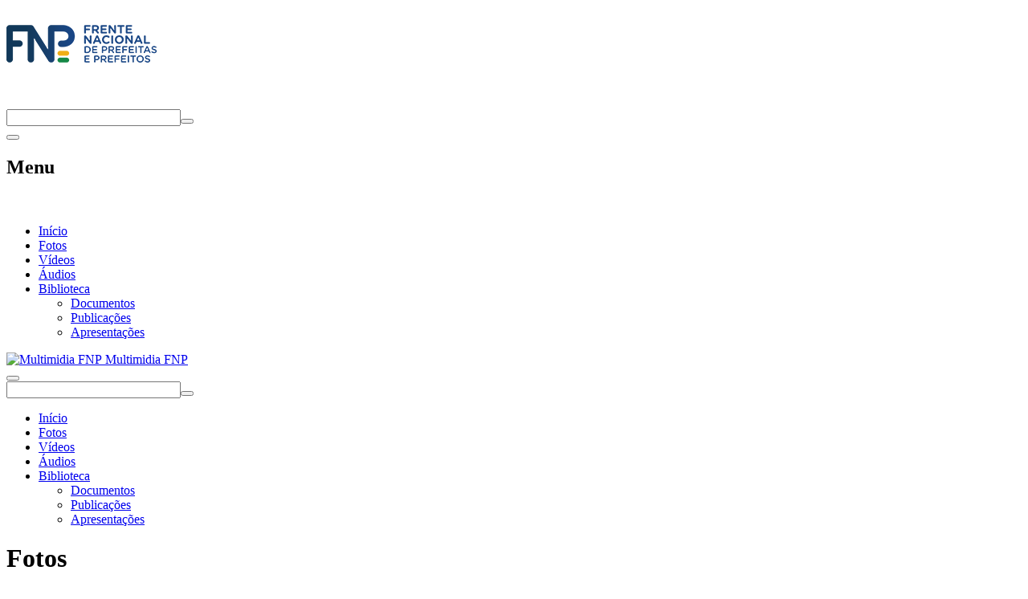

--- FILE ---
content_type: text/html; charset=utf-8
request_url: https://multimidia.fnp.org.br/fotos?start=348
body_size: 7167
content:

<!DOCTYPE html>
<html prefix="og: http://ogp.me/ns#" lang="pt-br" dir="ltr"
	  class='com_phocagallery view-categories itemid-122 j39'>

<head>
	<base href="https://multimidia.fnp.org.br/fotos" />
	<meta http-equiv="content-type" content="text/html; charset=utf-8" />
	<meta name="generator" content="Joomla! - Open Source Content Management" />
	<title>Multimidia FNP - Fotos</title>
	<link href="/templates/midiafnp/favicon.ico" rel="shortcut icon" type="image/vnd.microsoft.icon" />
	<link href="/templates/midiafnp/local/css/themes/midiafnp/bootstrap.css" rel="stylesheet" type="text/css" />
	<link href="https://cdnjs.cloudflare.com/ajax/libs/simple-line-icons/2.4.1/css/simple-line-icons.min.css" rel="stylesheet" type="text/css" />
	<link href="/components/com_k2/css/k2.css?v=2.9.0" rel="stylesheet" type="text/css" />
	<link href="/media/com_phocagallery/css/main/phocagallery.css" rel="stylesheet" type="text/css" />
	<link href="/media/com_phocagallery/css/main/rating.css" rel="stylesheet" type="text/css" />
	<link href="/media/com_phocagallery/css/custom/default.css" rel="stylesheet" type="text/css" />
	<link href="/templates/system/css/system.css" rel="stylesheet" type="text/css" />
	<link href="/templates/midiafnp/local/css/themes/midiafnp/template.css" rel="stylesheet" type="text/css" />
	<link href="/templates/midiafnp/local/css/themes/midiafnp/megamenu.css" rel="stylesheet" type="text/css" />
	<link href="/templates/midiafnp/local/css/themes/midiafnp/off-canvas.css" rel="stylesheet" type="text/css" />
	<link href="/templates/midiafnp/fonts/font-awesome/css/font-awesome.min.css" rel="stylesheet" type="text/css" />
	<link href="/templates/midiafnp/css/custom.css" rel="stylesheet" type="text/css" />
	<link href="/templates/midiafnp/local/css/themes/midiafnp/layouts/corporate.css" rel="stylesheet" type="text/css" />
	<link href="/media/com_finder/css/finder.css" rel="stylesheet" type="text/css" />
	<script type="application/json" class="joomla-script-options new">{"csrf.token":"29523787edbfc8158d9759b87b8a30ae","system.paths":{"root":"","base":""}}</script>
	<script src="/media/jui/js/jquery.min.js?ca5166bc80071367a717e4bd8b996841" type="text/javascript"></script>
	<script src="/media/jui/js/jquery-noconflict.js?ca5166bc80071367a717e4bd8b996841" type="text/javascript"></script>
	<script src="/media/jui/js/jquery-migrate.min.js?ca5166bc80071367a717e4bd8b996841" type="text/javascript"></script>
	<script src="/media/k2/assets/js/k2.frontend.js?v=2.9.0&amp;sitepath=/" type="text/javascript"></script>
	<script src="/plugins/system/t3/base-bs3/bootstrap/js/bootstrap.js" type="text/javascript"></script>
	<script src="/plugins/system/t3/base-bs3/js/jquery.tap.min.js" type="text/javascript"></script>
	<script src="/plugins/system/t3/base-bs3/js/off-canvas.js" type="text/javascript"></script>
	<script src="/plugins/system/t3/base-bs3/js/script.js" type="text/javascript"></script>
	<script src="/plugins/system/t3/base-bs3/js/menu.js" type="text/javascript"></script>
	<script src="/plugins/system/t3/base-bs3/js/nav-collapse.js" type="text/javascript"></script>
	<script src="/media/system/js/mootools-core.js?ca5166bc80071367a717e4bd8b996841" type="text/javascript"></script>
	<script src="/media/system/js/core.js?ca5166bc80071367a717e4bd8b996841" type="text/javascript"></script>
	<script src="/media/com_finder/js/autocompleter.js" type="text/javascript"></script>
	<script type="text/javascript">
jQuery(function($){ initTooltips(); $("body").on("subform-row-add", initTooltips); function initTooltips (event, container) { container = container || document;$(container).find(".hasTooltip").tooltip({"html": true,"container": "body"});} });
	</script>
	<style type="text/css">
#pg-msnr-container {
   margin: 0 auto;
}
.pg-csv-box {
   height: 200px;
   width: 180px;"
}
.pg-csv-box-img {
   height: 180px;
   width: 180px;"
}
</style>

	
<!-- META FOR IOS & HANDHELD -->
	<meta name="viewport" content="width=device-width, initial-scale=1.0, maximum-scale=1.0, user-scalable=no"/>
	<style type="text/stylesheet">
		@-webkit-viewport   { width: device-width; }
		@-moz-viewport      { width: device-width; }
		@-ms-viewport       { width: device-width; }
		@-o-viewport        { width: device-width; }
		@viewport           { width: device-width; }
	</style>
	<script type="text/javascript">
		//<![CDATA[
		if (navigator.userAgent.match(/IEMobile\/10\.0/)) {
			var msViewportStyle = document.createElement("style");
			msViewportStyle.appendChild(
				document.createTextNode("@-ms-viewport{width:auto!important}")
			);
			document.getElementsByTagName("head")[0].appendChild(msViewportStyle);
		}
		//]]>
	</script>
<meta name="HandheldFriendly" content="true"/>
<meta name="apple-mobile-web-app-capable" content="YES"/>
<!-- //META FOR IOS & HANDHELD -->




<!-- Le HTML5 shim and media query for IE8 support -->
<!--[if lt IE 9]>
<script src="//html5shim.googlecode.com/svn/trunk/html5.js"></script>
<script type="text/javascript" src="/plugins/system/t3/base-bs3/js/respond.min.js"></script>
<![endif]-->

<link href='https://fonts.googleapis.com/css?family=Roboto:500,400italic,300,400' rel='stylesheet' type='text/css'>

<!-- You can add Google Analytics here or use T3 Injection feature -->

<!--[if lt IE 9]>
<link rel="stylesheet" href="/templates/midiafnp/css/ie8.css" type="text/css" />
<![endif]-->
	</head>

<body>

<div class="t3-wrapper corporate"> <!-- Need this wrapper for off-canvas menu. Remove if you don't use of-canvas -->

	
<!-- MAIN NAVIGATION -->
<aside	class="t3-top container hidden-xs">
	<div class="logo-fnp col-xs-4">
		<h1>
			<a href="http://www.fnp.org.br" title="Multimidia FNP"> 
				<img src="/images/logofnp.png" alt="Multimidia FNP" />
			</a>
		</h1>
	</div>
			<div class="social-busca col-xs-8 text-right">
			<div class="row-fluid">
							<div class="col-xs-6">
					<div class="row-fluid">
						<div class="bannergroup social text-right">

	<div class="banneritem">
										<a href="/component/banners/click/2" title="Twitter" target="_blank"><img src="/images/arquivos/icons/x-twitter-white.png" alt="Twitter"></a>				<div class="clr"></div>
	</div>
	<div class="banneritem">
										<a href="/component/banners/click/3" title="Facebook" target="_blank"><i class="fa fa-facebook"></i></a>				<div class="clr"></div>
	</div>
	<div class="banneritem">
										<a href="/component/banners/click/1" title="Youtube" target="_blank"><i class="fa fa-youtube-play"></i></a>				<div class="clr"></div>
	</div>
	<div class="banneritem">
										<a href="/component/banners/click/39" title="Instagram" target="_blank"><i class="fa fa-instagram"></i></a>				<div class="clr"></div>
	</div>
	<div class="banneritem">
										<a href="/component/banners/click/40" title="Flickr" target="_blank"><i class="fa fa-flickr"></i></a>				<div class="clr"></div>
	</div>
	<div class="banneritem">
										<a href="/component/banners/click/41" title="LinkedIn" target="_blank"><i class="fa fa-linkedin"></i></a>				<div class="clr"></div>
	</div>

</div>

					</div>
				</div>
						
							<div class="col-xs-6">
					
<script type="text/javascript">
//<![CDATA[
	jQuery(function($)
	{
		var value, $searchword = $('#mod-finder-searchword');

		// Set the input value if not already set.
		if (!$searchword.val())
		{
			$searchword.val(' ');
		}

		// Get the current value.
		value = $searchword.val();

		// If the current value equals the default value, clear it.
		$searchword.on('focus', function()
		{	var $el = $(this);
			if ($el.val() === ' ')
			{
				$el.val('');
			}
		});

		// If the current value is empty, set the previous value.
		$searchword.on('blur', function()
		{	var $el = $(this);
			if (!$el.val())
			{
				$el.val(value);
			}
		});

		$('#mod-finder-searchform').on('submit', function(e){
			e.stopPropagation();
			var $advanced = $('#mod-finder-advanced');
			// Disable select boxes with no value selected.
			if ( $advanced.length)
			{
				 $advanced.find('select').each(function(index, el) {
					var $el = $(el);
					if(!$el.val()){
						$el.attr('disabled', 'disabled');
					}
				});
			}
		});

		/*
		 * This segment of code sets up the autocompleter.
		 */
											var url = '/component/finder/?task=suggestions.display&format=json&tmpl=component';
			var ModCompleter = new Autocompleter.Request.JSON(document.getElementById('mod-finder-searchword'), url, {'postVar': 'q'});
			});
//]]>
</script>

<form id="mod-finder-searchform" action="/resultado-da-busca" method="get" class="form-search">
	<div class="finder">
		<input type="text" name="q" id="mod-finder-searchword" class="search-query input-medium" size="25" value="" /><button class="btn btn-primary hasTooltip  finder" type="submit" title="OK"><i class="fa fa-search"></i></button>
							</div>
</form>

				</div>
						</div>
		</div>
		
</aside>
<header id="t3-mainnav" data-spy="affix" data-offset-top="100" class="wrap navbar navbar-default t3-mainnav">

	<!-- OFF-CANVAS -->
			
<button class="btn btn-default off-canvas-toggle hidden-md hidden-sm hidden-lg " type="button" data-pos="left" data-nav="#t3-off-canvas" data-effect="off-canvas-effect-4">
  <i class="fa fa-bars"></i>
</button>

<!-- OFF-CANVAS SIDEBAR -->
<div id="t3-off-canvas" class="t3-off-canvas ">

  <div class="t3-off-canvas-header">
    <h2 class="t3-off-canvas-header-title">Menu</h2>
    <!--<button type="button" class="close" data-dismiss="modal" aria-hidden="true">&times;</button> -->
  </div>

  <div class="t3-off-canvas-body">
    <div class="t3-module module social text-center " id="Mod113"><div class="module-inner"><div class="module-ct"><div class="bannergroup social text-center">

	<div class="banneritem">
										<a href="/component/banners/click/2" title="Twitter" target="_blank"><img src="/images/arquivos/icons/x-twitter-white.png" alt="Twitter"></a>				<div class="clr"></div>
	</div>
	<div class="banneritem">
										<a href="/component/banners/click/3" title="Facebook" target="_blank"><i class="fa fa-facebook"></i></a>				<div class="clr"></div>
	</div>
	<div class="banneritem">
										<a href="/component/banners/click/1" title="Youtube" target="_blank"><i class="fa fa-youtube-play"></i></a>				<div class="clr"></div>
	</div>
	<div class="banneritem">
										<a href="/component/banners/click/39" title="Instagram" target="_blank"><i class="fa fa-instagram"></i></a>				<div class="clr"></div>
	</div>
	<div class="banneritem">
										<a href="/component/banners/click/40" title="Flickr" target="_blank"><i class="fa fa-flickr"></i></a>				<div class="clr"></div>
	</div>
	<div class="banneritem">
										<a href="/component/banners/click/41" title="LinkedIn" target="_blank"><i class="fa fa-linkedin"></i></a>				<div class="clr"></div>
	</div>

</div>
</div></div></div><div class="t3-module module " id="Mod105"><div class="module-inner"><div class="module-ct"><ul class="nav nav-pills nav-stacked menu">
<li class="item-101 default"><a href="/" class="">Início</a></li><li class="item-122 current active"><a href="/fotos" class="">Fotos</a></li><li class="item-141"><a href="/videos" class="">Vídeos</a></li><li class="item-142"><a href="/audios" class="">Áudios</a></li><li class="item-143 deeper dropdown parent"><a href="#" class=" dropdown-toggle" data-toggle="dropdown">Biblioteca <em class="caret"></em></a><ul class="dropdown-menu"><li class="item-146"><a href="/biblioteca/documentos" class="">Documentos</a></li><li class="item-147"><a href="/biblioteca/publicacoes" class="">Publicações</a></li><li class="item-148"><a href="/biblioteca/apresentacoes" class="">Apresentações</a></li></ul></li></ul>
</div></div></div>
  </div>

</div>
<!-- //OFF-CANVAS SIDEBAR -->
		<!-- //OFF-CANVAS -->

	<div class="container">

		<!-- NAVBAR HEADER -->
		<div class="navbar-header">

			<!-- LOGO -->
			<div class=" hidden-md hidden-sm hidden-lg logo logo-image">
				<div class="logo-image">
					<a href="http://www.fnp.org.br" title="Multimidia FNP">
													<img class="logo-img" src="/templates/midiafnp/images/logofnpPB.png" alt="Multimidia FNP" />
						
												
						<span>Multimidia FNP</span>
					</a>
				</div>
			</div>
			<!-- //LOGO -->

											<button type="button" class="navbar-toggle hidden-md hidden-sm hidden-lg" data-toggle="collapse" data-target=".t3-navbar-collapse">
					<i class="fa fa-bars"></i>
				</button>
			
	    	    <!-- HEAD SEARCH -->
	    <div class="hidden-md hidden-sm hidden-lg head-search">     
	      
<script type="text/javascript">
//<![CDATA[
	jQuery(function($)
	{
		var value, $searchword = $('#mod-finder-searchword');

		// Set the input value if not already set.
		if (!$searchword.val())
		{
			$searchword.val(' ');
		}

		// Get the current value.
		value = $searchword.val();

		// If the current value equals the default value, clear it.
		$searchword.on('focus', function()
		{	var $el = $(this);
			if ($el.val() === ' ')
			{
				$el.val('');
			}
		});

		// If the current value is empty, set the previous value.
		$searchword.on('blur', function()
		{	var $el = $(this);
			if (!$el.val())
			{
				$el.val(value);
			}
		});

		$('#mod-finder-searchform').on('submit', function(e){
			e.stopPropagation();
			var $advanced = $('#mod-finder-advanced');
			// Disable select boxes with no value selected.
			if ( $advanced.length)
			{
				 $advanced.find('select').each(function(index, el) {
					var $el = $(el);
					if(!$el.val()){
						$el.attr('disabled', 'disabled');
					}
				});
			}
		});

		/*
		 * This segment of code sets up the autocompleter.
		 */
											var url = '/component/finder/?task=suggestions.display&format=json&tmpl=component';
			var ModCompleter = new Autocompleter.Request.JSON(document.getElementById('mod-finder-searchword'), url, {'postVar': 'q'});
			});
//]]>
</script>

<form id="mod-finder-searchform" action="/resultado-da-busca" method="get" class="form-search">
	<div class="finder">
		<input type="text" name="q" id="mod-finder-searchword" class="search-query input-medium" size="25" value="" /><button class="btn btn-primary hasTooltip  finder" type="submit" title="OK"><i class="fa fa-search"></i></button>
							</div>
</form>

	    </div>
	    <!-- //HEAD SEARCH -->
	    
		</div>
		<!-- //NAVBAR HEADER -->

		<!-- NAVBAR MAIN -->
				<nav class="t3-navbar-collapse navbar-collapse collapse"></nav>
		
		<nav class="t3-navbar navbar-collapse collapse">
			<div  class="t3-megamenu"  data-responsive="true">
<ul itemscope itemtype="http://www.schema.org/SiteNavigationElement" class="nav navbar-nav level0">
<li itemprop='name'  data-id="101" data-level="1">
<a itemprop='url' class=""  href="/"   data-target="#">Início </a>

</li>
<li itemprop='name' class="current active" data-id="122" data-level="1">
<a itemprop='url' class=""  href="/fotos"   data-target="#">Fotos </a>

</li>
<li itemprop='name'  data-id="141" data-level="1">
<a itemprop='url' class=""  href="/videos"   data-target="#">Vídeos </a>

</li>
<li itemprop='name'  data-id="142" data-level="1">
<a itemprop='url' class=""  href="/audios"   data-target="#">Áudios </a>

</li>
<li itemprop='name' class="dropdown mega" data-id="143" data-level="1">
<a itemprop='url' class=" dropdown-toggle"  href="#"   data-target="#" data-toggle="dropdown">Biblioteca<em class="caret"></em></a>

<div class="nav-child dropdown-menu mega-dropdown-menu"  ><div class="mega-dropdown-inner">
<div class="row">
<div class="col-xs-12 mega-col-nav" data-width="12"><div class="mega-inner">
<ul itemscope itemtype="http://www.schema.org/SiteNavigationElement" class="mega-nav level1">
<li itemprop='name'  data-id="146" data-level="2">
<a itemprop='url' class=""  href="/biblioteca/documentos"   data-target="#">Documentos </a>

</li>
<li itemprop='name'  data-id="147" data-level="2">
<a itemprop='url' class=""  href="/biblioteca/publicacoes"   data-target="#">Publicações </a>

</li>
<li itemprop='name'  data-id="148" data-level="2">
<a itemprop='url' class=""  href="/biblioteca/apresentacoes"   data-target="#">Apresentações </a>

</li>
</ul>
</div></div>
</div>
</div></div>
</li>
</ul>
</div>

		</nav>
    <!-- //NAVBAR MAIN -->

	</div>
</header>
<!-- //MAIN NAVIGATION -->


<div class="page-masthead">
		<div class="jumbotron jumbotron-primary">
		<div class="container">
			<h1>Fotos</h1>
			<p><i class="fa fa-camera"></i></p>
		</div>
	</div>
	
	</div>




  


  
	<!-- SPOTLIGHT 1 -->
	<div class="wrap t3-sl t3-sl-1">
    <div class="container">
  			<!-- SPOTLIGHT -->
	<div class="t3-spotlight t3-spotlight-1  row">
					<div class=" col-lg-12 col-md-12 col-sm-12 col-xs-12">
								<div class="t3-module module " id="Mod17"><div class="module-inner"><div class="module-ct">
<ul class="breadcrumb">
	<li class="active"><i class="fa fa-map-marker hasTooltip" data-original-title="Você está aqui: "></i>&#160;</li><li><a href="/" class="pathway">Início</a><span class="divider"><img src="/templates/midiafnp/images/system/arrow.png" alt="" /></span></li><li class="active"><span>Fotos</span></li></ul></div></div></div>
							</div>
			</div>
<!-- SPOTLIGHT -->
    </div>
	</div>
	<!-- //SPOTLIGHT 1 -->


	

<div id="t3-mainbody" class="t3-mainbody">
	<div class="container">
		<div class="row">

			<!-- MAIN CONTENT -->
			<div id="t3-content" class="t3-content col-xs-12">
									<div id="system-message-container">
	</div>

								<div class="t3-module module content-banner " id="Mod127"><div class="module-inner"><div class="module-ct"><div class="bannergroup content-banner">

	<div class="banneritem">
																																																																			<a
							href="/component/banners/click/42" target="_blank" rel="noopener noreferrer"
							title="Flickr">
							<img
								src="https://multimidia.fnp.org.br/images/banners/BANNER_FLICKR.png"
								alt="Flickr"
																							/>
						</a>
																<div class="clr"></div>
	</div>

</div>
</div></div></div>
				<div id="phocagallery" class="pg-categories-view pg-csv"><div id="pg-icons"><a href="/fotos?format=feed" title="RSS"><img src="/media/com_phocagallery/images/icon-feed.png" alt="RSS" /></a></div><div class="ph-cb"></div><div id="pg-msnr-container"><div class="pg-csv-box">
 <div class="pg-csv-box-img pg-box1">
  <div class="pg-box2">
   <div class="pg-box3">
<a href="/fotos/category/283-audiencia-com-ministro-da-fazenda-joaquim-levy-e-o-presidente-marcio-lacerda">
<img src="/images/phocagallery/AudienciaJoaquimLevyeMarcioLacerda/thumbs/phoca_thumb_m_img_4472.jpg" alt="Audiência com Ministro da Fazenda Joaquim Levy e o presidente Marcio Lacerda" /></a>
    </div>
  </div>
 </div>
<div class="pg-csv-name"><span class="dtcategoria">17.09.2015</span> <a href="/fotos/category/283-audiencia-com-ministro-da-fazenda-joaquim-levy-e-o-presidente-marcio-lacerda">Audiência com Ministro da Fazenda Joaquim Levy e o presidente Marcio Lacerda</a> <span class="pg-csv-count">(10)</span>
</div>
</div>
<div class="pg-csv-box">
 <div class="pg-csv-box-img pg-box1">
  <div class="pg-box2">
   <div class="pg-box3">
<a href="/fotos/category/282-reuniao-na-casa-civil-com-marco-antonio-de-oliveira">
<img src="/images/phocagallery/ReuniaoMarcoAntonioOliveiraCasaCivil/thumbs/phoca_thumb_m_img_6197.jpg" alt="Reunião na Casa Civil com Marco Antonio de Oliveira" /></a>
    </div>
  </div>
 </div>
<div class="pg-csv-name"><span class="dtcategoria">01.09.2015</span> <a href="/fotos/category/282-reuniao-na-casa-civil-com-marco-antonio-de-oliveira">Reunião na Casa Civil com Marco Antonio de Oliveira</a> <span class="pg-csv-count">(13)</span>
</div>
</div>
<div class="pg-csv-box">
 <div class="pg-csv-box-img pg-box1">
  <div class="pg-box2">
   <div class="pg-box3">
<a href="/fotos/category/281-audiencia-no-banco-de-desenvolvimento-da-america-latina-caf">
<img src="/images/phocagallery/AudienciaBancoDesenvolvimentoAmericaLatinaCAF/thumbs/phoca_thumb_m_dsc_0060.jpg" alt="Audiência no Banco de Desenvolvimento da América Latina - CAF" /></a>
    </div>
  </div>
 </div>
<div class="pg-csv-name"><span class="dtcategoria">01.09.2015</span> <a href="/fotos/category/281-audiencia-no-banco-de-desenvolvimento-da-america-latina-caf">Audiência no Banco de Desenvolvimento da América Latina - CAF</a> <span class="pg-csv-count">(82)</span>
</div>
</div>
<div class="pg-csv-box">
 <div class="pg-csv-box-img pg-box1">
  <div class="pg-box2">
   <div class="pg-box3">
<a href="/fotos/category/280-audiencia-no-stf-com-o-ministro-gilmar-mendes">
<img src="/images/phocagallery/AudienciaGilmarMendes/thumbs/phoca_thumb_m_img_6128.jpg" alt="Audiência no STF com o Ministro Gilmar Mendes" /></a>
    </div>
  </div>
 </div>
<div class="pg-csv-name"><span class="dtcategoria">01.09.2015</span> <a href="/fotos/category/280-audiencia-no-stf-com-o-ministro-gilmar-mendes">Audiência no STF com o Ministro Gilmar Mendes</a> <span class="pg-csv-count">(7)</span>
</div>
</div>
<div class="pg-csv-box">
 <div class="pg-csv-box-img pg-box1">
  <div class="pg-box2">
   <div class="pg-box3">
<a href="/fotos/category/279-audiencia-publica-sobre-judicializacao">
<img src="/images/phocagallery/AudienciaJudicializacao/thumbs/phoca_thumb_m_img_6101.jpg" alt="Audiência Pública sobre Judicialização" /></a>
    </div>
  </div>
 </div>
<div class="pg-csv-name"><span class="dtcategoria">01.09.2015</span> <a href="/fotos/category/279-audiencia-publica-sobre-judicializacao">Audiência Pública sobre Judicialização</a> <span class="pg-csv-count">(17)</span>
</div>
</div>
<div class="pg-csv-box">
 <div class="pg-csv-box-img pg-box1">
  <div class="pg-box2">
   <div class="pg-box3">
<a href="/fotos/category/278-audiencia-de-prefeitos-com-o-presidente-do-senado-renan-calheiros-sobre-operacoes-de-credito-internacionais">
<img src="/images/phocagallery/OperacoesIntercionaisdeCreditoRenan/thumbs/phoca_thumb_m_img_5988.jpg" alt="Audiência de prefeitos com o presidente do Senado, Renan Calheiros, sobre Operações de Crédito Internacionais" /></a>
    </div>
  </div>
 </div>
<div class="pg-csv-name"><span class="dtcategoria">01.09.2015</span> <a href="/fotos/category/278-audiencia-de-prefeitos-com-o-presidente-do-senado-renan-calheiros-sobre-operacoes-de-credito-internacionais">Audiência de prefeitos com o presidente do Senado, Renan Calheiros, sobre Operações de Crédito Internacionais</a> <span class="pg-csv-count">(19)</span>
</div>
</div>
<div class="pg-csv-box">
 <div class="pg-csv-box-img pg-box1">
  <div class="pg-box2">
   <div class="pg-box3">
<a href="/fotos/category/277-audiencia-da-fnp-com-o-ministro-da-saude-arthur-chioro">
<img src="/images/phocagallery/AudienciaPrefeitosArthurChioro/thumbs/phoca_thumb_m_img_5835.jpg" alt="Audiência da FNP com o ministro da Saúde, Arthur Chioro" /></a>
    </div>
  </div>
 </div>
<div class="pg-csv-name"><span class="dtcategoria">01.09.2015</span> <a href="/fotos/category/277-audiencia-da-fnp-com-o-ministro-da-saude-arthur-chioro">Audiência da FNP com o ministro da Saúde, Arthur Chioro</a> <span class="pg-csv-count">(9)</span>
</div>
</div>
<div class="pg-csv-box">
 <div class="pg-csv-box-img pg-box1">
  <div class="pg-box2">
   <div class="pg-box3">
<a href="/fotos/category/276-audiencia-sobre-o-porto-de-santos">
<img src="/images/phocagallery/AudienciaPortodeSantos/thumbs/phoca_thumb_m_paulo negreiros 1.jpg" alt="Audiência sobre o Porto de Santos" /></a>
    </div>
  </div>
 </div>
<div class="pg-csv-name"><span class="dtcategoria">21.08.2015</span> <a href="/fotos/category/276-audiencia-sobre-o-porto-de-santos">Audiência sobre o Porto de Santos</a> <span class="pg-csv-count">(69)</span>
</div>
</div>
<div class="pg-csv-box">
 <div class="pg-csv-box-img pg-box1">
  <div class="pg-box2">
   <div class="pg-box3">
<a href="/fotos/category/275-reuniao-com-ministra-tereza-campello">
<img src="/images/phocagallery/ReuniaoMDSprefeitosg100/thumbs/phoca_thumb_m_img_2167.jpg" alt="Reunião com ministra Tereza Campello" /></a>
    </div>
  </div>
 </div>
<div class="pg-csv-name"><span class="dtcategoria">20.08.2015</span> <a href="/fotos/category/275-reuniao-com-ministra-tereza-campello">Reunião com ministra Tereza Campello</a> <span class="pg-csv-count">(6)</span>
</div>
</div>
<div class="pg-csv-box">
 <div class="pg-csv-box-img pg-box1">
  <div class="pg-box2">
   <div class="pg-box3">
<a href="/fotos/category/274-reuniao-ipea">
<img src="/images/phocagallery/ReuniaoIpea/thumbs/phoca_thumb_m_img_2060.jpg" alt="Reunião Ipea" /></a>
    </div>
  </div>
 </div>
<div class="pg-csv-name"><span class="dtcategoria">20.08.2015</span> <a href="/fotos/category/274-reuniao-ipea">Reunião Ipea</a> <span class="pg-csv-count">(4)</span>
</div>
</div>
<div class="pg-csv-box">
 <div class="pg-csv-box-img pg-box1">
  <div class="pg-box2">
   <div class="pg-box3">
<a href="/fotos/category/273-audiencia-publica-sobre-o-g100">
<img src="/images/phocagallery/AudienciaPublicag100/thumbs/phoca_thumb_m_img_1971.jpg" alt="Audiência Pública sobre o g100" /></a>
    </div>
  </div>
 </div>
<div class="pg-csv-name"><span class="dtcategoria">20.08.2015</span> <a href="/fotos/category/273-audiencia-publica-sobre-o-g100">Audiência Pública sobre o g100</a> <span class="pg-csv-count">(10)</span>
</div>
</div>
<div class="pg-csv-box">
 <div class="pg-csv-box-img pg-box1">
  <div class="pg-box2">
   <div class="pg-box3">
<a href="/fotos/category/272-audiencia-publica-sobre-o-g100">
<img src="/media/com_phocagallery/images/icon-folder-medium.png" alt="Audiência Pública sobre o g100" /></a>
    </div>
  </div>
 </div>
<div class="pg-csv-name"><span class="dtcategoria">20.08.2015</span> <a href="/fotos/category/272-audiencia-publica-sobre-o-g100">Audiência Pública sobre o g100</a></div>
</div>
</div><div class="ph-cb"></div><form action="https://multimidia.fnp.org.br/fotos?start=348" method="post" name="adminForm">
<div class="pagination pagination-centered">Display Num&nbsp;<select id="limit" name="limit" class="inputbox input-mini" size="1" onchange="this.form.submit()">
	<option value="12" selected="selected">12</option>
	<option value="24">24</option>
	<option value="36">36</option>
	<option value="48">48</option>
	<option value="0">All</option>
</select>
<div class="counter pull-right">Página 30 de 36</div><div class="pagination pagination-centered"><ul class="pagination"><li><a title="Início" href="/fotos?start=0">Início</a></li><li><a title="Anterior" href="/fotos?start=336">Anterior</a></li><li><a title="25" href="/fotos?start=288">25</a></li><li><a title="26" href="/fotos?start=300">26</a></li><li><a title="27" href="/fotos?start=312">27</a></li><li><a title="28" href="/fotos?start=324">28</a></li><li><a title="29" href="/fotos?start=336">29</a></li><li class="active"><a>30</a></li><li><a title="31" href="/fotos?start=360">31</a></li><li><a title="32" href="/fotos?start=372">32</a></li><li><a title="33" href="/fotos?start=384">33</a></li><li><a title="34" href="/fotos?start=396">34</a></li><li><a title="Próximo" href="/fotos?start=360">Próximo</a></li><li><a title="Fim" href="/fotos?start=420">Fim</a></li></ul></div></div>
<input type="hidden" name="controller" value="categories" /><input type="hidden" name="29523787edbfc8158d9759b87b8a30ae" value="1" /></form><div class="ph-cb pg-csv-paginaton">&nbsp;</div><div style="text-align:right;color:#ccc;display:block">Powered by <a href="http://www.phoca.cz/phocagallery">Phoca Gallery</a></div></div>
			</div>
			<!-- //MAIN CONTENT -->

		</div>
	</div>
</div>
<style>
	.content-banner .banneritem img {
		max-width: 100%;
	}
</style>


  


  


	
<!-- BACK TOP TOP BUTTON -->
<div id="back-to-top" data-spy="affix" data-offset-top="300" class="back-to-top affix-top">
  <button class="btn btn-primary" title="Back to Top"><i class="fa fa-caret-up"></i></button>
</div>
<script type="text/javascript">
(function($) {
	// Back to top
	$('#back-to-top').on('click', function(){
		$("html, body").animate({scrollTop: 0}, 500);
		return false;
	});
})(jQuery);
</script>
<!-- BACK TO TOP BUTTON -->

<!-- FOOTER -->
<footer id="t3-footer" class="wrap t3-footer">

			<!-- FOOTER SPOTLIGHT -->
		<div class="container hidden-xs">
				<!-- SPOTLIGHT -->
	<div class="t3-spotlight t3-footer-sl  row">
					<div class=" col-lg-4 col-md-4 col-sm-4 col-xs-6">
								<div class="t3-module module logomidia " id="Mod106"><div class="module-inner"><div class="module-ct">

<div class="custom logomidia"  >
	<p><img src="/images/logofnpPB.png" alt="" /></p>
<h4>CENTRAL MULTIMÍDIA</h4></div>
</div></div></div>
							</div>
					<div class=" col-lg-4 col-md-4 col-sm-4 col-xs-6">
								&nbsp;
							</div>
					<div class=" col-lg-4 col-md-4 col-sm-4 col-xs-12">
								<div class="t3-module module contato " id="Mod107"><div class="module-inner"><h3 class="module-title "><span>Fale conosco</span></h3><div class="module-ct"><style type="text/css"><!--div.rapid_contact tr, div.rapid_contact td { border: none; padding: 3px; }--></style><div class="rapid_contact  contato"><form action="https://multimidia.fnp.org.br/fotos?start=348" method="post">
<div class="rapid_contact intro_text  contato"></div>
<table><tr><td><span>Subject:</span></td><td><input placeholder=" Subject:" class="rapid_contact inputbox  contato" type="text" name="rp_subject" size="20" value=""/></td></tr>
<tr><td><span>Digite o seu e-mail</span></td><td><input placeholder=" Digite o seu e-mail"  class="rapid_contact inputbox  contato" type="text" name="rp_email" size="20" value=""/></td></tr>
<tr><td valign="top"><span>Sua mensagem</span></td><td><textarea placeholder=" Sua mensagem"  class="rapid_contact textarea  contato" name="rp_message" cols="13" rows="4"></textarea></td></tr>
<tr><td colspan="2"><span class="anti">Quantos dedos uma pessoa tem em uma mão?</span></td></tr><tr><td></td><td><input placeholder="Resposta:" class="rapid_contact inputbox  contato" type="text" name="rp_anti_spam_answer" size="20" value=""/></td></tr>
<tr><td colspan="2"><input class="rapid_contact btn button  contato" type="submit" value="Enviar" style="width: auto%"/></td></tr></table></form></div>
</div></div></div>
							</div>
			</div>
<!-- SPOTLIGHT -->
		</div>
		<!-- //FOOTER SPOTLIGHT -->
	
<section class="t3-copyright">
		<div class="container">
			<div class="row">
				<div class="col-md-12 copyright ">
					

				</div>
				<div class="site col-md-8">
					<!--Multimidia FNP-->Frente Nacional de Prefeitos &copy; 2026 Todos os direitos reservados</p>
				</div>
			     	
			     	<div class="tridia col-md-4 text-right">
				   <span class="hidden">Desenvolvido por</span>
				      <a target="_blank" title="Site da Trídia Criação" href="http://tridiacriacao.com/">
				        <img src="/templates/midiafnp/images/lg_tridia.png" alt="Produzido por Trídia Criação" />
				      </a>
				</div>
			</div>
		</div>
	</section>

</footer>
<script>
  (function(i,s,o,g,r,a,m){i['GoogleAnalyticsObject']=r;i[r]=i[r]||function(){
  (i[r].q=i[r].q||[]).push(arguments)},i[r].l=1*new Date();a=s.createElement(o),
  m=s.getElementsByTagName(o)[0];a.async=1;a.src=g;m.parentNode.insertBefore(a,m)
  })(window,document,'script','//www.google-analytics.com/analytics.js','ga');

  ga('create', 'UA-30323998-1', 'auto');
  ga('send', 'pageview');

</script>
<!-- //FOOTER -->

</div>


</body>
</html>

--- FILE ---
content_type: text/plain
request_url: https://www.google-analytics.com/j/collect?v=1&_v=j102&a=1289002312&t=pageview&_s=1&dl=https%3A%2F%2Fmultimidia.fnp.org.br%2Ffotos%3Fstart%3D348&ul=en-us%40posix&dt=Multimidia%20FNP%20-%20Fotos&sr=1280x720&vp=1280x720&_u=IEBAAEABAAAAACAAI~&jid=233026692&gjid=661695180&cid=1617663479.1768973829&tid=UA-30323998-1&_gid=150268655.1768973829&_r=1&_slc=1&z=1612304170
body_size: -452
content:
2,cG-BBME2HGLQB